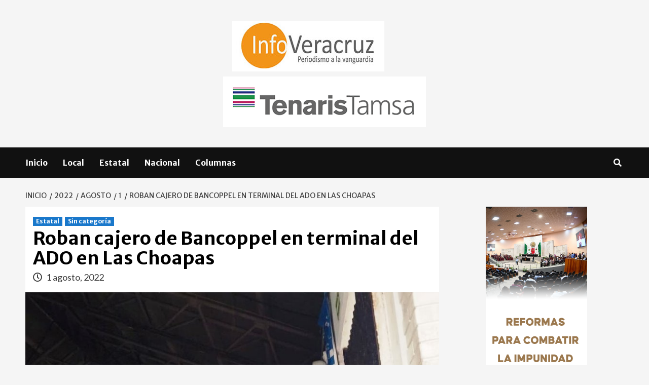

--- FILE ---
content_type: text/html; charset=UTF-8
request_url: https://infoveracruz.com.mx/index.php/2022/08/01/roban-cajero-de-bancoppel-en-terminal-del-ado-en-las-choapas/
body_size: 65934
content:
<!doctype html>
<html lang="es">
<head>
    <meta charset="UTF-8">
    <meta name="viewport" content="width=device-width, initial-scale=1">
    <link rel="profile" href="http://gmpg.org/xfn/11">

    <title>Roban cajero de Bancoppel en terminal del ADO en Las Choapas &#8211; INFOVERACRUZ</title>
<meta name='robots' content='max-image-preview:large' />
	<style>img:is([sizes="auto" i], [sizes^="auto," i]) { contain-intrinsic-size: 3000px 1500px }</style>
	<link rel='dns-prefetch' href='//fonts.googleapis.com' />
<link rel='dns-prefetch' href='//www.googletagmanager.com' />
<link rel="alternate" type="application/rss+xml" title="INFOVERACRUZ &raquo; Feed" href="https://infoveracruz.com.mx/index.php/feed/" />
<link rel="alternate" type="application/rss+xml" title="INFOVERACRUZ &raquo; RSS de los comentarios" href="https://infoveracruz.com.mx/index.php/comments/feed/" />
<link rel="alternate" type="application/rss+xml" title="INFOVERACRUZ &raquo; Roban cajero de Bancoppel en terminal del ADO en Las Choapas RSS de los comentarios" href="https://infoveracruz.com.mx/index.php/2022/08/01/roban-cajero-de-bancoppel-en-terminal-del-ado-en-las-choapas/feed/" />
		<!-- This site uses the Google Analytics by MonsterInsights plugin v9.10.0 - Using Analytics tracking - https://www.monsterinsights.com/ -->
		<!-- Nota: MonsterInsights no está actualmente configurado en este sitio. El dueño del sitio necesita identificarse usando su cuenta de Google Analytics en el panel de ajustes de MonsterInsights. -->
					<!-- No tracking code set -->
				<!-- / Google Analytics by MonsterInsights -->
		<script type="text/javascript">
/* <![CDATA[ */
window._wpemojiSettings = {"baseUrl":"https:\/\/s.w.org\/images\/core\/emoji\/16.0.1\/72x72\/","ext":".png","svgUrl":"https:\/\/s.w.org\/images\/core\/emoji\/16.0.1\/svg\/","svgExt":".svg","source":{"concatemoji":"https:\/\/infoveracruz.com.mx\/wp-includes\/js\/wp-emoji-release.min.js?ver=6.8.3"}};
/*! This file is auto-generated */
!function(s,n){var o,i,e;function c(e){try{var t={supportTests:e,timestamp:(new Date).valueOf()};sessionStorage.setItem(o,JSON.stringify(t))}catch(e){}}function p(e,t,n){e.clearRect(0,0,e.canvas.width,e.canvas.height),e.fillText(t,0,0);var t=new Uint32Array(e.getImageData(0,0,e.canvas.width,e.canvas.height).data),a=(e.clearRect(0,0,e.canvas.width,e.canvas.height),e.fillText(n,0,0),new Uint32Array(e.getImageData(0,0,e.canvas.width,e.canvas.height).data));return t.every(function(e,t){return e===a[t]})}function u(e,t){e.clearRect(0,0,e.canvas.width,e.canvas.height),e.fillText(t,0,0);for(var n=e.getImageData(16,16,1,1),a=0;a<n.data.length;a++)if(0!==n.data[a])return!1;return!0}function f(e,t,n,a){switch(t){case"flag":return n(e,"\ud83c\udff3\ufe0f\u200d\u26a7\ufe0f","\ud83c\udff3\ufe0f\u200b\u26a7\ufe0f")?!1:!n(e,"\ud83c\udde8\ud83c\uddf6","\ud83c\udde8\u200b\ud83c\uddf6")&&!n(e,"\ud83c\udff4\udb40\udc67\udb40\udc62\udb40\udc65\udb40\udc6e\udb40\udc67\udb40\udc7f","\ud83c\udff4\u200b\udb40\udc67\u200b\udb40\udc62\u200b\udb40\udc65\u200b\udb40\udc6e\u200b\udb40\udc67\u200b\udb40\udc7f");case"emoji":return!a(e,"\ud83e\udedf")}return!1}function g(e,t,n,a){var r="undefined"!=typeof WorkerGlobalScope&&self instanceof WorkerGlobalScope?new OffscreenCanvas(300,150):s.createElement("canvas"),o=r.getContext("2d",{willReadFrequently:!0}),i=(o.textBaseline="top",o.font="600 32px Arial",{});return e.forEach(function(e){i[e]=t(o,e,n,a)}),i}function t(e){var t=s.createElement("script");t.src=e,t.defer=!0,s.head.appendChild(t)}"undefined"!=typeof Promise&&(o="wpEmojiSettingsSupports",i=["flag","emoji"],n.supports={everything:!0,everythingExceptFlag:!0},e=new Promise(function(e){s.addEventListener("DOMContentLoaded",e,{once:!0})}),new Promise(function(t){var n=function(){try{var e=JSON.parse(sessionStorage.getItem(o));if("object"==typeof e&&"number"==typeof e.timestamp&&(new Date).valueOf()<e.timestamp+604800&&"object"==typeof e.supportTests)return e.supportTests}catch(e){}return null}();if(!n){if("undefined"!=typeof Worker&&"undefined"!=typeof OffscreenCanvas&&"undefined"!=typeof URL&&URL.createObjectURL&&"undefined"!=typeof Blob)try{var e="postMessage("+g.toString()+"("+[JSON.stringify(i),f.toString(),p.toString(),u.toString()].join(",")+"));",a=new Blob([e],{type:"text/javascript"}),r=new Worker(URL.createObjectURL(a),{name:"wpTestEmojiSupports"});return void(r.onmessage=function(e){c(n=e.data),r.terminate(),t(n)})}catch(e){}c(n=g(i,f,p,u))}t(n)}).then(function(e){for(var t in e)n.supports[t]=e[t],n.supports.everything=n.supports.everything&&n.supports[t],"flag"!==t&&(n.supports.everythingExceptFlag=n.supports.everythingExceptFlag&&n.supports[t]);n.supports.everythingExceptFlag=n.supports.everythingExceptFlag&&!n.supports.flag,n.DOMReady=!1,n.readyCallback=function(){n.DOMReady=!0}}).then(function(){return e}).then(function(){var e;n.supports.everything||(n.readyCallback(),(e=n.source||{}).concatemoji?t(e.concatemoji):e.wpemoji&&e.twemoji&&(t(e.twemoji),t(e.wpemoji)))}))}((window,document),window._wpemojiSettings);
/* ]]> */
</script>
<style id='wp-emoji-styles-inline-css' type='text/css'>

	img.wp-smiley, img.emoji {
		display: inline !important;
		border: none !important;
		box-shadow: none !important;
		height: 1em !important;
		width: 1em !important;
		margin: 0 0.07em !important;
		vertical-align: -0.1em !important;
		background: none !important;
		padding: 0 !important;
	}
</style>
<link rel='stylesheet' id='wp-block-library-css' href='https://infoveracruz.com.mx/wp-includes/css/dist/block-library/style.min.css?ver=6.8.3' type='text/css' media='all' />
<style id='classic-theme-styles-inline-css' type='text/css'>
/*! This file is auto-generated */
.wp-block-button__link{color:#fff;background-color:#32373c;border-radius:9999px;box-shadow:none;text-decoration:none;padding:calc(.667em + 2px) calc(1.333em + 2px);font-size:1.125em}.wp-block-file__button{background:#32373c;color:#fff;text-decoration:none}
</style>
<style id='global-styles-inline-css' type='text/css'>
:root{--wp--preset--aspect-ratio--square: 1;--wp--preset--aspect-ratio--4-3: 4/3;--wp--preset--aspect-ratio--3-4: 3/4;--wp--preset--aspect-ratio--3-2: 3/2;--wp--preset--aspect-ratio--2-3: 2/3;--wp--preset--aspect-ratio--16-9: 16/9;--wp--preset--aspect-ratio--9-16: 9/16;--wp--preset--color--black: #000000;--wp--preset--color--cyan-bluish-gray: #abb8c3;--wp--preset--color--white: #ffffff;--wp--preset--color--pale-pink: #f78da7;--wp--preset--color--vivid-red: #cf2e2e;--wp--preset--color--luminous-vivid-orange: #ff6900;--wp--preset--color--luminous-vivid-amber: #fcb900;--wp--preset--color--light-green-cyan: #7bdcb5;--wp--preset--color--vivid-green-cyan: #00d084;--wp--preset--color--pale-cyan-blue: #8ed1fc;--wp--preset--color--vivid-cyan-blue: #0693e3;--wp--preset--color--vivid-purple: #9b51e0;--wp--preset--gradient--vivid-cyan-blue-to-vivid-purple: linear-gradient(135deg,rgba(6,147,227,1) 0%,rgb(155,81,224) 100%);--wp--preset--gradient--light-green-cyan-to-vivid-green-cyan: linear-gradient(135deg,rgb(122,220,180) 0%,rgb(0,208,130) 100%);--wp--preset--gradient--luminous-vivid-amber-to-luminous-vivid-orange: linear-gradient(135deg,rgba(252,185,0,1) 0%,rgba(255,105,0,1) 100%);--wp--preset--gradient--luminous-vivid-orange-to-vivid-red: linear-gradient(135deg,rgba(255,105,0,1) 0%,rgb(207,46,46) 100%);--wp--preset--gradient--very-light-gray-to-cyan-bluish-gray: linear-gradient(135deg,rgb(238,238,238) 0%,rgb(169,184,195) 100%);--wp--preset--gradient--cool-to-warm-spectrum: linear-gradient(135deg,rgb(74,234,220) 0%,rgb(151,120,209) 20%,rgb(207,42,186) 40%,rgb(238,44,130) 60%,rgb(251,105,98) 80%,rgb(254,248,76) 100%);--wp--preset--gradient--blush-light-purple: linear-gradient(135deg,rgb(255,206,236) 0%,rgb(152,150,240) 100%);--wp--preset--gradient--blush-bordeaux: linear-gradient(135deg,rgb(254,205,165) 0%,rgb(254,45,45) 50%,rgb(107,0,62) 100%);--wp--preset--gradient--luminous-dusk: linear-gradient(135deg,rgb(255,203,112) 0%,rgb(199,81,192) 50%,rgb(65,88,208) 100%);--wp--preset--gradient--pale-ocean: linear-gradient(135deg,rgb(255,245,203) 0%,rgb(182,227,212) 50%,rgb(51,167,181) 100%);--wp--preset--gradient--electric-grass: linear-gradient(135deg,rgb(202,248,128) 0%,rgb(113,206,126) 100%);--wp--preset--gradient--midnight: linear-gradient(135deg,rgb(2,3,129) 0%,rgb(40,116,252) 100%);--wp--preset--font-size--small: 13px;--wp--preset--font-size--medium: 20px;--wp--preset--font-size--large: 36px;--wp--preset--font-size--x-large: 42px;--wp--preset--spacing--20: 0.44rem;--wp--preset--spacing--30: 0.67rem;--wp--preset--spacing--40: 1rem;--wp--preset--spacing--50: 1.5rem;--wp--preset--spacing--60: 2.25rem;--wp--preset--spacing--70: 3.38rem;--wp--preset--spacing--80: 5.06rem;--wp--preset--shadow--natural: 6px 6px 9px rgba(0, 0, 0, 0.2);--wp--preset--shadow--deep: 12px 12px 50px rgba(0, 0, 0, 0.4);--wp--preset--shadow--sharp: 6px 6px 0px rgba(0, 0, 0, 0.2);--wp--preset--shadow--outlined: 6px 6px 0px -3px rgba(255, 255, 255, 1), 6px 6px rgba(0, 0, 0, 1);--wp--preset--shadow--crisp: 6px 6px 0px rgba(0, 0, 0, 1);}:where(.is-layout-flex){gap: 0.5em;}:where(.is-layout-grid){gap: 0.5em;}body .is-layout-flex{display: flex;}.is-layout-flex{flex-wrap: wrap;align-items: center;}.is-layout-flex > :is(*, div){margin: 0;}body .is-layout-grid{display: grid;}.is-layout-grid > :is(*, div){margin: 0;}:where(.wp-block-columns.is-layout-flex){gap: 2em;}:where(.wp-block-columns.is-layout-grid){gap: 2em;}:where(.wp-block-post-template.is-layout-flex){gap: 1.25em;}:where(.wp-block-post-template.is-layout-grid){gap: 1.25em;}.has-black-color{color: var(--wp--preset--color--black) !important;}.has-cyan-bluish-gray-color{color: var(--wp--preset--color--cyan-bluish-gray) !important;}.has-white-color{color: var(--wp--preset--color--white) !important;}.has-pale-pink-color{color: var(--wp--preset--color--pale-pink) !important;}.has-vivid-red-color{color: var(--wp--preset--color--vivid-red) !important;}.has-luminous-vivid-orange-color{color: var(--wp--preset--color--luminous-vivid-orange) !important;}.has-luminous-vivid-amber-color{color: var(--wp--preset--color--luminous-vivid-amber) !important;}.has-light-green-cyan-color{color: var(--wp--preset--color--light-green-cyan) !important;}.has-vivid-green-cyan-color{color: var(--wp--preset--color--vivid-green-cyan) !important;}.has-pale-cyan-blue-color{color: var(--wp--preset--color--pale-cyan-blue) !important;}.has-vivid-cyan-blue-color{color: var(--wp--preset--color--vivid-cyan-blue) !important;}.has-vivid-purple-color{color: var(--wp--preset--color--vivid-purple) !important;}.has-black-background-color{background-color: var(--wp--preset--color--black) !important;}.has-cyan-bluish-gray-background-color{background-color: var(--wp--preset--color--cyan-bluish-gray) !important;}.has-white-background-color{background-color: var(--wp--preset--color--white) !important;}.has-pale-pink-background-color{background-color: var(--wp--preset--color--pale-pink) !important;}.has-vivid-red-background-color{background-color: var(--wp--preset--color--vivid-red) !important;}.has-luminous-vivid-orange-background-color{background-color: var(--wp--preset--color--luminous-vivid-orange) !important;}.has-luminous-vivid-amber-background-color{background-color: var(--wp--preset--color--luminous-vivid-amber) !important;}.has-light-green-cyan-background-color{background-color: var(--wp--preset--color--light-green-cyan) !important;}.has-vivid-green-cyan-background-color{background-color: var(--wp--preset--color--vivid-green-cyan) !important;}.has-pale-cyan-blue-background-color{background-color: var(--wp--preset--color--pale-cyan-blue) !important;}.has-vivid-cyan-blue-background-color{background-color: var(--wp--preset--color--vivid-cyan-blue) !important;}.has-vivid-purple-background-color{background-color: var(--wp--preset--color--vivid-purple) !important;}.has-black-border-color{border-color: var(--wp--preset--color--black) !important;}.has-cyan-bluish-gray-border-color{border-color: var(--wp--preset--color--cyan-bluish-gray) !important;}.has-white-border-color{border-color: var(--wp--preset--color--white) !important;}.has-pale-pink-border-color{border-color: var(--wp--preset--color--pale-pink) !important;}.has-vivid-red-border-color{border-color: var(--wp--preset--color--vivid-red) !important;}.has-luminous-vivid-orange-border-color{border-color: var(--wp--preset--color--luminous-vivid-orange) !important;}.has-luminous-vivid-amber-border-color{border-color: var(--wp--preset--color--luminous-vivid-amber) !important;}.has-light-green-cyan-border-color{border-color: var(--wp--preset--color--light-green-cyan) !important;}.has-vivid-green-cyan-border-color{border-color: var(--wp--preset--color--vivid-green-cyan) !important;}.has-pale-cyan-blue-border-color{border-color: var(--wp--preset--color--pale-cyan-blue) !important;}.has-vivid-cyan-blue-border-color{border-color: var(--wp--preset--color--vivid-cyan-blue) !important;}.has-vivid-purple-border-color{border-color: var(--wp--preset--color--vivid-purple) !important;}.has-vivid-cyan-blue-to-vivid-purple-gradient-background{background: var(--wp--preset--gradient--vivid-cyan-blue-to-vivid-purple) !important;}.has-light-green-cyan-to-vivid-green-cyan-gradient-background{background: var(--wp--preset--gradient--light-green-cyan-to-vivid-green-cyan) !important;}.has-luminous-vivid-amber-to-luminous-vivid-orange-gradient-background{background: var(--wp--preset--gradient--luminous-vivid-amber-to-luminous-vivid-orange) !important;}.has-luminous-vivid-orange-to-vivid-red-gradient-background{background: var(--wp--preset--gradient--luminous-vivid-orange-to-vivid-red) !important;}.has-very-light-gray-to-cyan-bluish-gray-gradient-background{background: var(--wp--preset--gradient--very-light-gray-to-cyan-bluish-gray) !important;}.has-cool-to-warm-spectrum-gradient-background{background: var(--wp--preset--gradient--cool-to-warm-spectrum) !important;}.has-blush-light-purple-gradient-background{background: var(--wp--preset--gradient--blush-light-purple) !important;}.has-blush-bordeaux-gradient-background{background: var(--wp--preset--gradient--blush-bordeaux) !important;}.has-luminous-dusk-gradient-background{background: var(--wp--preset--gradient--luminous-dusk) !important;}.has-pale-ocean-gradient-background{background: var(--wp--preset--gradient--pale-ocean) !important;}.has-electric-grass-gradient-background{background: var(--wp--preset--gradient--electric-grass) !important;}.has-midnight-gradient-background{background: var(--wp--preset--gradient--midnight) !important;}.has-small-font-size{font-size: var(--wp--preset--font-size--small) !important;}.has-medium-font-size{font-size: var(--wp--preset--font-size--medium) !important;}.has-large-font-size{font-size: var(--wp--preset--font-size--large) !important;}.has-x-large-font-size{font-size: var(--wp--preset--font-size--x-large) !important;}
:where(.wp-block-post-template.is-layout-flex){gap: 1.25em;}:where(.wp-block-post-template.is-layout-grid){gap: 1.25em;}
:where(.wp-block-columns.is-layout-flex){gap: 2em;}:where(.wp-block-columns.is-layout-grid){gap: 2em;}
:root :where(.wp-block-pullquote){font-size: 1.5em;line-height: 1.6;}
</style>
<link rel='stylesheet' id='coverstory-google-fonts-css' href='https://fonts.googleapis.com/css?family=Merriweather+Sans:400,400italic,300,900,700' type='text/css' media='all' />
<link rel='stylesheet' id='bootstrap-css' href='https://infoveracruz.com.mx/wp-content/themes/covernews/assets/bootstrap/css/bootstrap.min.css?ver=6.8.3' type='text/css' media='all' />
<link rel='stylesheet' id='covernews-style-css' href='https://infoveracruz.com.mx/wp-content/themes/covernews/style.css?ver=6.8.3' type='text/css' media='all' />
<link rel='stylesheet' id='coverstory-css' href='https://infoveracruz.com.mx/wp-content/themes/coverstory/style.css?ver=2.0.1' type='text/css' media='all' />
<link rel='stylesheet' id='font-awesome-v5-css' href='https://infoveracruz.com.mx/wp-content/themes/covernews/assets/font-awesome-v5/css/fontawesome-all.min.css?ver=6.8.3' type='text/css' media='all' />
<link rel='stylesheet' id='slick-css' href='https://infoveracruz.com.mx/wp-content/themes/covernews/assets/slick/css/slick.css?ver=6.8.3' type='text/css' media='all' />
<link rel='stylesheet' id='covernews-google-fonts-css' href='https://fonts.googleapis.com/css?family=Source%20Sans%20Pro:400,400i,700,700i|Lato:400,300,400italic,900,700&#038;subset=latin,latin-ext' type='text/css' media='all' />
<script type="text/javascript" src="https://infoveracruz.com.mx/wp-includes/js/jquery/jquery.min.js?ver=3.7.1" id="jquery-core-js"></script>
<script type="text/javascript" src="https://infoveracruz.com.mx/wp-includes/js/jquery/jquery-migrate.min.js?ver=3.4.1" id="jquery-migrate-js"></script>
<link rel="https://api.w.org/" href="https://infoveracruz.com.mx/index.php/wp-json/" /><link rel="alternate" title="JSON" type="application/json" href="https://infoveracruz.com.mx/index.php/wp-json/wp/v2/posts/9057" /><link rel="EditURI" type="application/rsd+xml" title="RSD" href="https://infoveracruz.com.mx/xmlrpc.php?rsd" />
<meta name="generator" content="WordPress 6.8.3" />
<link rel="canonical" href="https://infoveracruz.com.mx/index.php/2022/08/01/roban-cajero-de-bancoppel-en-terminal-del-ado-en-las-choapas/" />
<link rel='shortlink' href='https://infoveracruz.com.mx/?p=9057' />
<link rel="alternate" title="oEmbed (JSON)" type="application/json+oembed" href="https://infoveracruz.com.mx/index.php/wp-json/oembed/1.0/embed?url=https%3A%2F%2Finfoveracruz.com.mx%2Findex.php%2F2022%2F08%2F01%2Froban-cajero-de-bancoppel-en-terminal-del-ado-en-las-choapas%2F" />
<link rel="alternate" title="oEmbed (XML)" type="text/xml+oembed" href="https://infoveracruz.com.mx/index.php/wp-json/oembed/1.0/embed?url=https%3A%2F%2Finfoveracruz.com.mx%2Findex.php%2F2022%2F08%2F01%2Froban-cajero-de-bancoppel-en-terminal-del-ado-en-las-choapas%2F&#038;format=xml" />

		<!-- GA Google Analytics @ https://m0n.co/ga -->
		<script async src="https://www.googletagmanager.com/gtag/js?id=UA-92881638-1"></script>
		<script>
			window.dataLayer = window.dataLayer || [];
			function gtag(){dataLayer.push(arguments);}
			gtag('js', new Date());
			gtag('config', 'UA-92881638-1');
		</script>

	<meta name="generator" content="Site Kit by Google 1.164.0" />        <style type="text/css">
                        .site-title,
            .site-description {
                position: absolute;
                clip: rect(1px, 1px, 1px, 1px);
                display: none;
            }

                    @media (min-width: 768px){
            .elementor-default .elementor-section.elementor-section-full_width > .elementor-container,
            .elementor-page .elementor-section.elementor-section-full_width > .elementor-container,
            .elementor-default .elementor-section.elementor-section-boxed > .elementor-container,
            .elementor-page .elementor-section.elementor-section-boxed > .elementor-container {
                max-width: 730px;
            }
        }
        @media (min-width: 992px){
            .elementor-default .elementor-section.elementor-section-full_width > .elementor-container,
            .elementor-page .elementor-section.elementor-section-full_width > .elementor-container,
            .elementor-default .elementor-section.elementor-section-boxed > .elementor-container,
            .elementor-page .elementor-section.elementor-section-boxed > .elementor-container {
                max-width: 950px;
            }
        }
        @media only screen and (min-width: 1401px){
            .elementor-default .elementor-section.elementor-section-full_width > .elementor-container,
            .elementor-page .elementor-section.elementor-section-full_width > .elementor-container,
            .elementor-default .elementor-section.elementor-section-boxed > .elementor-container,
            .elementor-page .elementor-section.elementor-section-boxed > .elementor-container {
                max-width: 1180px;
            }
        }
        @media only screen and (min-width: 1200px) and (max-width: 1400px){
            .elementor-default .elementor-section.elementor-section-full_width > .elementor-container,
            .elementor-page .elementor-section.elementor-section-full_width > .elementor-container,
            .elementor-default .elementor-section.elementor-section-boxed > .elementor-container,
            .elementor-page .elementor-section.elementor-section-boxed > .elementor-container {
                max-width: 1160px;
            }
        }
        @media (min-width: 1680px){            
            .elementor-default .elementor-section.elementor-section-full_width > .elementor-container,
            .elementor-page .elementor-section.elementor-section-full_width > .elementor-container,
            .elementor-default .elementor-section.elementor-section-boxed > .elementor-container,
            .elementor-page .elementor-section.elementor-section-boxed > .elementor-container {
                max-width: 1580px;
            }
        }
        
        .align-content-left .elementor-section-stretched,
        .align-content-right .elementor-section-stretched {
            max-width: 100%;
            left: 0 !important;
        }


        </style>
        <link rel="icon" href="https://infoveracruz.com.mx/wp-content/uploads/2024/10/cropped-ico-32x32.png" sizes="32x32" />
<link rel="icon" href="https://infoveracruz.com.mx/wp-content/uploads/2024/10/cropped-ico-192x192.png" sizes="192x192" />
<link rel="apple-touch-icon" href="https://infoveracruz.com.mx/wp-content/uploads/2024/10/cropped-ico-180x180.png" />
<meta name="msapplication-TileImage" content="https://infoveracruz.com.mx/wp-content/uploads/2024/10/cropped-ico-270x270.png" />
</head>

<body class="wp-singular post-template-default single single-post postid-9057 single-format-standard wp-embed-responsive wp-theme-covernews wp-child-theme-coverstory default-content-layout scrollup-sticky-header aft-sticky-header aft-sticky-sidebar default single-content-mode-boxed header-image-default align-content-left">

    <div id="af-preloader">
        <div id="loader-wrapper">
            <div id="loader"></div>
        </div>
    </div>

<div id="page" class="site">
    <a class="skip-link screen-reader-text" href="#content">Skip to content</a>

<div class="header-layout-3">
    <div class="top-masthead">

        <div class="container">
            <div class="row">
                                            </div>
        </div>
    </div> <!--    Topbar Ends-->
<header id="masthead" class="site-header">
        <div class="masthead-banner " data-background="">
        <div class="container">
            <div class="row">
                <div class="col-md-12">
                    <div class="site-branding">
                                                    <p class="site-title font-family-1">
                                <a href="https://infoveracruz.com.mx/"
                                   rel="home">INFOVERACRUZ</a>
                            </p>
                        
                                                    <p class="site-description">Noticias de Veracruz</p>
                                            </div>
                </div>
                <div class="col-md-12">
                            <div class="banner-promotions-wrapper">
                            <div class="promotion-section">
                    <a href="https://infoveracruz.com.mx" target="_blank">
                        <img width="930" height="100" src="https://infoveracruz.com.mx/wp-content/uploads/2025/07/logo_infoveracruz.png" class="attachment-full size-full" alt="" />                    </a>
                </div>
            
        </div>
        <!-- Trending line END -->
                <div class="banner-promotions-wrapper">
            <div class="promotion-section">
                <div id="block-86" class="widget covernews-widget widget_block widget_media_image">
<figure class="wp-block-image size-full"><a href="https://www.tenaristamsa.com/es"><img decoding="async" width="400" height="100" src="https://infoveracruz.com.mx/wp-content/uploads/2022/05/TENARIS.png" alt="" class="wp-image-5257" srcset="https://infoveracruz.com.mx/wp-content/uploads/2022/05/TENARIS.png 400w, https://infoveracruz.com.mx/wp-content/uploads/2022/05/TENARIS-300x75.png 300w" sizes="(max-width: 400px) 100vw, 400px" /></a></figure>
</div>            </div>
        </div>
                    </div>
            </div>
        </div>
    </div>
    <nav id="site-navigation" class="main-navigation">
        <div class="container">
            <div class="row">
                <div class="kol-12">
                    <div class="navigation-container">
                        <div class="main-navigation-container-items-wrapper">
                        <span class="toggle-menu" aria-controls="primary-menu" aria-expanded="false">
                                    <a href="javascript:void(0)" class="aft-void-menu">
                                <span class="screen-reader-text">Menú principal</span>
                                 <i class="ham"></i>
                                    </a>
                        </span>
                        <span class="af-mobile-site-title-wrap">
                                                        <p class="site-title font-family-1">
                                <a href="https://infoveracruz.com.mx/"
                                   rel="home">INFOVERACRUZ</a>
                            </p>
                        </span>
                        <div class="menu main-menu"><ul id="primary-menu" class="menu"><li id="menu-item-10169" class="menu-item menu-item-type-custom menu-item-object-custom menu-item-home menu-item-10169"><a href="https://infoveracruz.com.mx">Inicio</a></li>
<li id="menu-item-668" class="menu-item menu-item-type-taxonomy menu-item-object-category menu-item-668"><a href="https://infoveracruz.com.mx/index.php/category/local/">Local</a></li>
<li id="menu-item-667" class="menu-item menu-item-type-taxonomy menu-item-object-category current-post-ancestor current-menu-parent current-post-parent menu-item-667"><a href="https://infoveracruz.com.mx/index.php/category/estatal/">Estatal</a></li>
<li id="menu-item-670" class="menu-item menu-item-type-taxonomy menu-item-object-category menu-item-670"><a href="https://infoveracruz.com.mx/index.php/category/nacional/">Nacional</a></li>
<li id="menu-item-669" class="menu-item menu-item-type-taxonomy menu-item-object-category menu-item-669"><a href="https://infoveracruz.com.mx/index.php/category/columnas/">Columnas</a></li>
</ul></div>                        </div>
                        <div class="cart-search">

                            <div class="af-search-wrap">
                                <div class="search-overlay">
                                    <a href="#" title="Search" class="search-icon">
                                        <i class="fa fa-search"></i>
                                    </a>
                                    <div class="af-search-form">
                                        <form role="search" method="get" class="search-form" action="https://infoveracruz.com.mx/">
				<label>
					<span class="screen-reader-text">Buscar:</span>
					<input type="search" class="search-field" placeholder="Buscar &hellip;" value="" name="s" />
				</label>
				<input type="submit" class="search-submit" value="Buscar" />
			</form>                                    </div>
                                </div>
                            </div>
                        </div>

                    </div>
                </div>
            </div>
        </div>
    </nav>
</header>


</div>



    <div id="content" class="container">
        <div class="em-breadcrumbs font-family-1 covernews-breadcrumbs">
            <div class="row">
                <div role="navigation" aria-label="Breadcrumbs" class="breadcrumb-trail breadcrumbs" itemprop="breadcrumb"><ul class="trail-items" itemscope itemtype="http://schema.org/BreadcrumbList"><meta name="numberOfItems" content="5" /><meta name="itemListOrder" content="Ascending" /><li itemprop="itemListElement" itemscope itemtype="http://schema.org/ListItem" class="trail-item trail-begin"><a href="https://infoveracruz.com.mx/" rel="home" itemprop="item"><span itemprop="name">Inicio</span></a><meta itemprop="position" content="1" /></li><li itemprop="itemListElement" itemscope itemtype="http://schema.org/ListItem" class="trail-item"><a href="https://infoveracruz.com.mx/index.php/2022/" itemprop="item"><span itemprop="name">2022</span></a><meta itemprop="position" content="2" /></li><li itemprop="itemListElement" itemscope itemtype="http://schema.org/ListItem" class="trail-item"><a href="https://infoveracruz.com.mx/index.php/2022/08/" itemprop="item"><span itemprop="name">agosto</span></a><meta itemprop="position" content="3" /></li><li itemprop="itemListElement" itemscope itemtype="http://schema.org/ListItem" class="trail-item"><a href="https://infoveracruz.com.mx/index.php/2022/08/01/" itemprop="item"><span itemprop="name">1</span></a><meta itemprop="position" content="4" /></li><li itemprop="itemListElement" itemscope itemtype="http://schema.org/ListItem" class="trail-item trail-end"><a href="https://infoveracruz.com.mx/index.php/2022/08/01/roban-cajero-de-bancoppel-en-terminal-del-ado-en-las-choapas/" itemprop="item"><span itemprop="name">Roban cajero de Bancoppel en terminal del ADO en Las Choapas</span></a><meta itemprop="position" content="5" /></li></ul></div>            </div>
        </div>
                <div class="section-block-upper row">
                <div id="primary" class="content-area">
                    <main id="main" class="site-main">

                                                    <article id="post-9057" class="af-single-article post-9057 post type-post status-publish format-standard has-post-thumbnail hentry category-estatal category-sin-categoria">
                                <div class="entry-content-wrap">
                                    <header class="entry-header">

    <div class="header-details-wrapper">
        <div class="entry-header-details">
                            <div class="figure-categories figure-categories-bg">
                                        <ul class="cat-links"><li class="meta-category">
                             <a class="covernews-categories category-color-1" href="https://infoveracruz.com.mx/index.php/category/estatal/" alt="Ver todas las publicaciones en Estatal"> 
                                 Estatal
                             </a>
                        </li><li class="meta-category">
                             <a class="covernews-categories category-color-1" href="https://infoveracruz.com.mx/index.php/category/sin-categoria/" alt="Ver todas las publicaciones en Sin categoría"> 
                                 Sin categoría
                             </a>
                        </li></ul>                </div>
                        <h1 class="entry-title">Roban cajero de Bancoppel en terminal del ADO en Las Choapas</h1>
            
                
        <span class="author-links">
                            <span class="item-metadata posts-date">
                <i class="far fa-clock"></i>
                    1 agosto, 2022            </span>
                                </span>
                        

                    </div>
    </div>

        <div class="aft-post-thumbnail-wrapper">    
                    <div class="post-thumbnail full-width-image">
                    <img width="859" height="827" src="https://infoveracruz.com.mx/wp-content/uploads/2022/08/Foto-Robo-Cajero-Las-Choapas.jpg" class="attachment-covernews-featured size-covernews-featured wp-post-image" alt="" decoding="async" srcset="https://infoveracruz.com.mx/wp-content/uploads/2022/08/Foto-Robo-Cajero-Las-Choapas.jpg 859w, https://infoveracruz.com.mx/wp-content/uploads/2022/08/Foto-Robo-Cajero-Las-Choapas-300x289.jpg 300w, https://infoveracruz.com.mx/wp-content/uploads/2022/08/Foto-Robo-Cajero-Las-Choapas-768x739.jpg 768w" sizes="(max-width: 859px) 100vw, 859px" />                </div>
            
                </div>
    </header><!-- .entry-header -->                                    

    <div class="entry-content">
        
<p>Jorge Hernández. </p>



<p>Un botín de casi 200 mil pesos obtuvieron criminales que, la madrugada del lunes y bajo una intensa lluvia, arrancaron un cajero de Ban Coppel instalado en la terminal del ADO, en Las Choapas, sur de Veracruz.</p>



<p>A las <a href="calendar:T1:03:27 ">03:27 </a>horas, operadores de la línea de emergencias 911 reportaron un robo con violencia en la terminal del ADO, ubicada en el Boulevard Antonio M. Quirazco, colonia Campo Nuevo, en Las Choapas.</p>



<p>Policías estatales arribaron a la terminal del ADO para iniciar la investigación del robo con violencia, estableciendo que hombres armados irrumpieron en el lugar para someter al vigilante, atándolo con un mecate de rafia.</p>



<p>Con la situación bajo control, los asaltantes metieron equipo de corte y luego prácticamente arrancaron de su base el cajero automático de Ban Coppel, el cual subieron a una camioneta.</p>



<p>Mientras permanecía atado de pies y manos, el vigilante pudo percatarse del momento en que cortaban la base del módulo del cajero automático e incluso escuchó cuando lo arrancaron en una maniobra con la camioneta que llevaban.</p>



<p>Se estimó que el monto del botín podría ascender a unos 200 mil pesos, pero será el personal del jurídico de Ban Coppel quien en denuncia precise monto de lo robado durante el ilícito perpetrado por desconocidos la madrugada del lunes.</p>



<p>Detectives de la Policía Ministerial (PM) iniciaron las investigaciones por el delito de robo con violencia, pero sin pistas de la identidad de los autores del hurto, quienes dejaron en el lugar una mochila color negro y una segueta.</p>
                    <div class="post-item-metadata entry-meta">
                            </div>
                            </div><!-- .entry-content -->


                                </div>
                                
<div class="promotionspace enable-promotionspace">

    <div class="em-reated-posts  col-ten">

                            <h3 class="related-title">                    
                    Más noticias                </h3>
                    <div class="row">
                                    <div class="col-sm-4 latest-posts-grid" data-mh="latest-posts-grid">
                        <div class="spotlight-post">
                            <figure class="categorised-article inside-img">
                                <div class="categorised-article-wrapper">
                                    <div class="data-bg-hover data-bg-categorised read-bg-img">
                                        <a href="https://infoveracruz.com.mx/index.php/2026/01/28/viene-otro-norte-para-esta-semana/">
                                            <img width="300" height="200" src="https://infoveracruz.com.mx/wp-content/uploads/2026/01/IMG-20231209-WA0019-300x200.jpg" class="attachment-medium size-medium wp-post-image" alt="" decoding="async" loading="lazy" srcset="https://infoveracruz.com.mx/wp-content/uploads/2026/01/IMG-20231209-WA0019-300x200.jpg 300w, https://infoveracruz.com.mx/wp-content/uploads/2026/01/IMG-20231209-WA0019-1024x682.jpg 1024w, https://infoveracruz.com.mx/wp-content/uploads/2026/01/IMG-20231209-WA0019-768x512.jpg 768w, https://infoveracruz.com.mx/wp-content/uploads/2026/01/IMG-20231209-WA0019.jpg 1280w" sizes="auto, (max-width: 300px) 100vw, 300px" />                                        </a>
                                    </div>
                                </div>
                                                                <div class="figure-categories figure-categories-bg">

                                    <ul class="cat-links"><li class="meta-category">
                             <a class="covernews-categories category-color-1" href="https://infoveracruz.com.mx/index.php/category/estatal/" alt="Ver todas las publicaciones en Estatal"> 
                                 Estatal
                             </a>
                        </li></ul>                                </div>
                            </figure>

                            <figcaption>

                                <h3 class="article-title article-title-1">
                                    <a href="https://infoveracruz.com.mx/index.php/2026/01/28/viene-otro-norte-para-esta-semana/">
                                        Viene otro norte para esta semana                                    </a>
                                </h3>
                                <div class="grid-item-metadata">
                                    
        <span class="author-links">
                            <span class="item-metadata posts-date">
                <i class="far fa-clock"></i>
                    28 enero, 2026            </span>
                                </span>
                                        </div>
                            </figcaption>
                        </div>
                    </div>
                                    <div class="col-sm-4 latest-posts-grid" data-mh="latest-posts-grid">
                        <div class="spotlight-post">
                            <figure class="categorised-article inside-img">
                                <div class="categorised-article-wrapper">
                                    <div class="data-bg-hover data-bg-categorised read-bg-img">
                                        <a href="https://infoveracruz.com.mx/index.php/2026/01/27/rapina-de-maiz-tras-choque-y-volcadura-de-trailers-en-cotaxtla/">
                                            <img width="300" height="166" src="https://infoveracruz.com.mx/wp-content/uploads/2026/01/WhatsApp-Image-2026-01-27-at-5.30.56-PM-300x166.jpeg" class="attachment-medium size-medium wp-post-image" alt="" decoding="async" loading="lazy" srcset="https://infoveracruz.com.mx/wp-content/uploads/2026/01/WhatsApp-Image-2026-01-27-at-5.30.56-PM-300x166.jpeg 300w, https://infoveracruz.com.mx/wp-content/uploads/2026/01/WhatsApp-Image-2026-01-27-at-5.30.56-PM-1024x568.jpeg 1024w, https://infoveracruz.com.mx/wp-content/uploads/2026/01/WhatsApp-Image-2026-01-27-at-5.30.56-PM-768x426.jpeg 768w, https://infoveracruz.com.mx/wp-content/uploads/2026/01/WhatsApp-Image-2026-01-27-at-5.30.56-PM.jpeg 1203w" sizes="auto, (max-width: 300px) 100vw, 300px" />                                        </a>
                                    </div>
                                </div>
                                                                <div class="figure-categories figure-categories-bg">

                                    <ul class="cat-links"><li class="meta-category">
                             <a class="covernews-categories category-color-1" href="https://infoveracruz.com.mx/index.php/category/estatal/" alt="Ver todas las publicaciones en Estatal"> 
                                 Estatal
                             </a>
                        </li></ul>                                </div>
                            </figure>

                            <figcaption>

                                <h3 class="article-title article-title-1">
                                    <a href="https://infoveracruz.com.mx/index.php/2026/01/27/rapina-de-maiz-tras-choque-y-volcadura-de-trailers-en-cotaxtla/">
                                        Rapiña de Maíz tras Choque y Volcadura de Tráilers en Cotaxtla                                    </a>
                                </h3>
                                <div class="grid-item-metadata">
                                    
        <span class="author-links">
                            <span class="item-metadata posts-date">
                <i class="far fa-clock"></i>
                    27 enero, 2026            </span>
                                </span>
                                        </div>
                            </figcaption>
                        </div>
                    </div>
                                    <div class="col-sm-4 latest-posts-grid" data-mh="latest-posts-grid">
                        <div class="spotlight-post">
                            <figure class="categorised-article inside-img">
                                <div class="categorised-article-wrapper">
                                    <div class="data-bg-hover data-bg-categorised read-bg-img">
                                        <a href="https://infoveracruz.com.mx/index.php/2026/01/27/aplicaran-reglamento-a-comercios-con-bocinas-ruidosas-maryjose-gamboa/">
                                            <img width="237" height="300" src="https://infoveracruz.com.mx/wp-content/uploads/2026/01/WhatsApp-Image-2026-01-27-at-12.01.27-PM-237x300.jpeg" class="attachment-medium size-medium wp-post-image" alt="" decoding="async" loading="lazy" srcset="https://infoveracruz.com.mx/wp-content/uploads/2026/01/WhatsApp-Image-2026-01-27-at-12.01.27-PM-237x300.jpeg 237w, https://infoveracruz.com.mx/wp-content/uploads/2026/01/WhatsApp-Image-2026-01-27-at-12.01.27-PM.jpeg 632w" sizes="auto, (max-width: 237px) 100vw, 237px" />                                        </a>
                                    </div>
                                </div>
                                                                <div class="figure-categories figure-categories-bg">

                                    <ul class="cat-links"><li class="meta-category">
                             <a class="covernews-categories category-color-1" href="https://infoveracruz.com.mx/index.php/category/sin-categoria/" alt="Ver todas las publicaciones en Sin categoría"> 
                                 Sin categoría
                             </a>
                        </li></ul>                                </div>
                            </figure>

                            <figcaption>

                                <h3 class="article-title article-title-1">
                                    <a href="https://infoveracruz.com.mx/index.php/2026/01/27/aplicaran-reglamento-a-comercios-con-bocinas-ruidosas-maryjose-gamboa/">
                                        Aplicarán reglamento a comercios con bocinas ruidosas: Maryjose Gamboa                                    </a>
                                </h3>
                                <div class="grid-item-metadata">
                                    
        <span class="author-links">
                            <span class="item-metadata posts-date">
                <i class="far fa-clock"></i>
                    27 enero, 2026            </span>
                                </span>
                                        </div>
                            </figcaption>
                        </div>
                    </div>
                                   </div>
    </div>
</div>
                                
<div id="comments" class="comments-area">

		<div id="respond" class="comment-respond">
		<h3 id="reply-title" class="comment-reply-title">Deja un comentario <small><a rel="nofollow" id="cancel-comment-reply-link" href="/index.php/2022/08/01/roban-cajero-de-bancoppel-en-terminal-del-ado-en-las-choapas/#respond" style="display:none;">Cancelar respuesta</a></small></h3><p class="must-log-in">Lo siento, debes estar <a href="https://infoveracruz.com.mx/wp-login.php?redirect_to=https%3A%2F%2Finfoveracruz.com.mx%2Findex.php%2F2022%2F08%2F01%2Froban-cajero-de-bancoppel-en-terminal-del-ado-en-las-choapas%2F">conectado</a> para publicar un comentario.</p>	</div><!-- #respond -->
	
</div><!-- #comments -->
                            </article>
                        
                    </main><!-- #main -->
                </div><!-- #primary -->
                                <aside id="secondary" class="widget-area sidebar-sticky-top">
	<div id="block-108" class="widget covernews-widget widget_block widget_media_image"><div class="wp-block-image">
<figure class="aligncenter size-full"><a href="https://legisver.gob.mx/Inicio.php?p=sliderInfoNP&amp;i=8785682" target="_blank" rel=" noreferrer noopener"><img loading="lazy" decoding="async" width="200" height="600" src="https://infoveracruz.com.mx/wp-content/uploads/2025/11/congreso_noviembre.png" alt="" class="wp-image-56983" srcset="https://infoveracruz.com.mx/wp-content/uploads/2025/11/congreso_noviembre.png 200w, https://infoveracruz.com.mx/wp-content/uploads/2025/11/congreso_noviembre-100x300.png 100w" sizes="auto, (max-width: 200px) 100vw, 200px" /></a></figure></div></div><div id="block-30" class="widget covernews-widget widget_block">
<h2 class="wp-block-heading">Fanpage </h2>
</div><div id="block-28" class="widget covernews-widget widget_block"><iframe loading="lazy" src="https://www.facebook.com/plugins/page.php?href=https%3A%2F%2Fwww.facebook.com%2FInfoVeracruzNoticias&tabs=timeline&width=340&height=500&small_header=false&adapt_container_width=true&hide_cover=false&show_facepile=true&appId=1588066138670761" width="340" height="500" style="border:none;overflow:hidden" scrolling="no" frameborder="0" allowfullscreen="true" allow="autoplay; clipboard-write; encrypted-media; picture-in-picture; web-share"></iframe></div><div id="block-31" class="widget covernews-widget widget_block">
<h2 class="wp-block-heading">Twitter</h2>
</div><div id="block-29" class="widget covernews-widget widget_block"><a class="twitter-timeline" data-height="600" href="https://twitter.com/infoveracruz?ref_src=twsrc%5Etfw">Tweets by infoveracruz</a> <script async src="https://platform.twitter.com/widgets.js" charset="utf-8"></script></div><div id="block-10" class="widget covernews-widget widget_block widget_text">
<p></p>
</div><div id="block-9" class="widget covernews-widget widget_block widget_text">
<p></p>
</div><div id="block-11" class="widget covernews-widget widget_block widget_text">
<p></p>
</div></aside><!-- #secondary -->
            </div>


</div>

<div class="af-main-banner-latest-posts grid-layout">
    <div class="container">
        <div class="row">
        <div class="widget-title-section">
                                    <h4 class="widget-title header-after1">
                        <span class="header-after">                            
                            Te pueden interesar                            </span>
                    </h4>
                
        </div>
            <div class="row">
                                <div class="col-sm-15 latest-posts-grid" data-mh="latest-posts-grid">
                        <div class="spotlight-post">
                            <figure class="categorised-article inside-img">
                                <div class="categorised-article-wrapper">
                                    <div class="data-bg-hover data-bg-categorised read-bg-img">
                                        <a href="https://infoveracruz.com.mx/index.php/2026/01/28/no-habra-alza-a-parquimetros-pero-mas-adelante-se-instalaran-nuevos-aparatos/">
                                            <img width="225" height="300" src="https://infoveracruz.com.mx/wp-content/uploads/2025/05/PARQUI-225x300.jpg" class="attachment-medium size-medium wp-post-image" alt="" decoding="async" loading="lazy" srcset="https://infoveracruz.com.mx/wp-content/uploads/2025/05/PARQUI-225x300.jpg 225w, https://infoveracruz.com.mx/wp-content/uploads/2025/05/PARQUI-768x1024.jpg 768w, https://infoveracruz.com.mx/wp-content/uploads/2025/05/PARQUI-1152x1536.jpg 1152w, https://infoveracruz.com.mx/wp-content/uploads/2025/05/PARQUI-1024x1365.jpg 1024w, https://infoveracruz.com.mx/wp-content/uploads/2025/05/PARQUI.jpg 1200w" sizes="auto, (max-width: 225px) 100vw, 225px" />                                        </a>
                                    </div>
                                </div>
                                                                <div class="figure-categories figure-categories-bg">

                                    <ul class="cat-links"><li class="meta-category">
                             <a class="covernews-categories category-color-1" href="https://infoveracruz.com.mx/index.php/category/local/" alt="Ver todas las publicaciones en Local"> 
                                 Local
                             </a>
                        </li></ul>                                </div>
                            </figure>

                            <figcaption>

                                <h3 class="article-title article-title-1">
                                    <a href="https://infoveracruz.com.mx/index.php/2026/01/28/no-habra-alza-a-parquimetros-pero-mas-adelante-se-instalaran-nuevos-aparatos/">
                                        No habrá alza a parquímetros pero más adelante se instalarán nuevos aparatos                                    </a>
                                </h3>
                                <div class="grid-item-metadata">
                                    
        <span class="author-links">
                            <span class="item-metadata posts-date">
                <i class="far fa-clock"></i>
                    28 enero, 2026            </span>
                                </span>
                                        </div>
                            </figcaption>
                        </div>
                    </div>
                                    <div class="col-sm-15 latest-posts-grid" data-mh="latest-posts-grid">
                        <div class="spotlight-post">
                            <figure class="categorised-article inside-img">
                                <div class="categorised-article-wrapper">
                                    <div class="data-bg-hover data-bg-categorised read-bg-img">
                                        <a href="https://infoveracruz.com.mx/index.php/2026/01/28/repunta-las-reservaciones-para-el-carnaval-de-veracruz-a-ritmo-lento-hoteleros/">
                                            <img width="300" height="169" src="https://infoveracruz.com.mx/wp-content/uploads/2026/01/WhatsApp-Image-2026-01-28-at-12.37.55-PM-300x169.jpeg" class="attachment-medium size-medium wp-post-image" alt="" decoding="async" loading="lazy" srcset="https://infoveracruz.com.mx/wp-content/uploads/2026/01/WhatsApp-Image-2026-01-28-at-12.37.55-PM-300x169.jpeg 300w, https://infoveracruz.com.mx/wp-content/uploads/2026/01/WhatsApp-Image-2026-01-28-at-12.37.55-PM-1024x576.jpeg 1024w, https://infoveracruz.com.mx/wp-content/uploads/2026/01/WhatsApp-Image-2026-01-28-at-12.37.55-PM-768x432.jpeg 768w, https://infoveracruz.com.mx/wp-content/uploads/2026/01/WhatsApp-Image-2026-01-28-at-12.37.55-PM-1536x864.jpeg 1536w, https://infoveracruz.com.mx/wp-content/uploads/2026/01/WhatsApp-Image-2026-01-28-at-12.37.55-PM.jpeg 1599w" sizes="auto, (max-width: 300px) 100vw, 300px" />                                        </a>
                                    </div>
                                </div>
                                                                <div class="figure-categories figure-categories-bg">

                                    <ul class="cat-links"><li class="meta-category">
                             <a class="covernews-categories category-color-1" href="https://infoveracruz.com.mx/index.php/category/local/" alt="Ver todas las publicaciones en Local"> 
                                 Local
                             </a>
                        </li></ul>                                </div>
                            </figure>

                            <figcaption>

                                <h3 class="article-title article-title-1">
                                    <a href="https://infoveracruz.com.mx/index.php/2026/01/28/repunta-las-reservaciones-para-el-carnaval-de-veracruz-a-ritmo-lento-hoteleros/">
                                        Repunta las reservaciones para el Carnaval de Veracruz a ritmo lento, Hoteleros                                    </a>
                                </h3>
                                <div class="grid-item-metadata">
                                    
        <span class="author-links">
                            <span class="item-metadata posts-date">
                <i class="far fa-clock"></i>
                    28 enero, 2026            </span>
                                </span>
                                        </div>
                            </figcaption>
                        </div>
                    </div>
                                    <div class="col-sm-15 latest-posts-grid" data-mh="latest-posts-grid">
                        <div class="spotlight-post">
                            <figure class="categorised-article inside-img">
                                <div class="categorised-article-wrapper">
                                    <div class="data-bg-hover data-bg-categorised read-bg-img">
                                        <a href="https://infoveracruz.com.mx/index.php/2026/01/28/en-febrero-boca-del-rio-inicia-tramite-para-la-cartilla-del-servicio-militar/">
                                            <img width="300" height="177" src="https://infoveracruz.com.mx/wp-content/uploads/2026/01/WhatsApp-Image-2026-01-28-at-11.50.46-AM-300x177.jpeg" class="attachment-medium size-medium wp-post-image" alt="" decoding="async" loading="lazy" srcset="https://infoveracruz.com.mx/wp-content/uploads/2026/01/WhatsApp-Image-2026-01-28-at-11.50.46-AM-300x177.jpeg 300w, https://infoveracruz.com.mx/wp-content/uploads/2026/01/WhatsApp-Image-2026-01-28-at-11.50.46-AM.jpeg 385w" sizes="auto, (max-width: 300px) 100vw, 300px" />                                        </a>
                                    </div>
                                </div>
                                                                <div class="figure-categories figure-categories-bg">

                                    <ul class="cat-links"><li class="meta-category">
                             <a class="covernews-categories category-color-1" href="https://infoveracruz.com.mx/index.php/category/local/" alt="Ver todas las publicaciones en Local"> 
                                 Local
                             </a>
                        </li></ul>                                </div>
                            </figure>

                            <figcaption>

                                <h3 class="article-title article-title-1">
                                    <a href="https://infoveracruz.com.mx/index.php/2026/01/28/en-febrero-boca-del-rio-inicia-tramite-para-la-cartilla-del-servicio-militar/">
                                        En febrero Boca del Río inicia trámite para la Cartilla del Servicio Militar                                    </a>
                                </h3>
                                <div class="grid-item-metadata">
                                    
        <span class="author-links">
                            <span class="item-metadata posts-date">
                <i class="far fa-clock"></i>
                    28 enero, 2026            </span>
                                </span>
                                        </div>
                            </figcaption>
                        </div>
                    </div>
                                    <div class="col-sm-15 latest-posts-grid" data-mh="latest-posts-grid">
                        <div class="spotlight-post">
                            <figure class="categorised-article inside-img">
                                <div class="categorised-article-wrapper">
                                    <div class="data-bg-hover data-bg-categorised read-bg-img">
                                        <a href="https://infoveracruz.com.mx/index.php/2026/01/28/inicia-cce-proyecto-de-vinculacion-con-universidades/">
                                            <img width="300" height="192" src="https://infoveracruz.com.mx/wp-content/uploads/2026/01/WhatsApp-Image-2026-01-28-at-11.43.01-AM-300x192.jpeg" class="attachment-medium size-medium wp-post-image" alt="" decoding="async" loading="lazy" srcset="https://infoveracruz.com.mx/wp-content/uploads/2026/01/WhatsApp-Image-2026-01-28-at-11.43.01-AM-300x192.jpeg 300w, https://infoveracruz.com.mx/wp-content/uploads/2026/01/WhatsApp-Image-2026-01-28-at-11.43.01-AM-1024x656.jpeg 1024w, https://infoveracruz.com.mx/wp-content/uploads/2026/01/WhatsApp-Image-2026-01-28-at-11.43.01-AM-768x492.jpeg 768w, https://infoveracruz.com.mx/wp-content/uploads/2026/01/WhatsApp-Image-2026-01-28-at-11.43.01-AM-1536x984.jpeg 1536w, https://infoveracruz.com.mx/wp-content/uploads/2026/01/WhatsApp-Image-2026-01-28-at-11.43.01-AM-1115x715.jpeg 1115w, https://infoveracruz.com.mx/wp-content/uploads/2026/01/WhatsApp-Image-2026-01-28-at-11.43.01-AM.jpeg 1600w" sizes="auto, (max-width: 300px) 100vw, 300px" />                                        </a>
                                    </div>
                                </div>
                                                                <div class="figure-categories figure-categories-bg">

                                    <ul class="cat-links"><li class="meta-category">
                             <a class="covernews-categories category-color-1" href="https://infoveracruz.com.mx/index.php/category/local/" alt="Ver todas las publicaciones en Local"> 
                                 Local
                             </a>
                        </li></ul>                                </div>
                            </figure>

                            <figcaption>

                                <h3 class="article-title article-title-1">
                                    <a href="https://infoveracruz.com.mx/index.php/2026/01/28/inicia-cce-proyecto-de-vinculacion-con-universidades/">
                                        Inicia CCE proyecto de vinculación con universidades                                    </a>
                                </h3>
                                <div class="grid-item-metadata">
                                    
        <span class="author-links">
                            <span class="item-metadata posts-date">
                <i class="far fa-clock"></i>
                    28 enero, 2026            </span>
                                </span>
                                        </div>
                            </figcaption>
                        </div>
                    </div>
                                    <div class="col-sm-15 latest-posts-grid" data-mh="latest-posts-grid">
                        <div class="spotlight-post">
                            <figure class="categorised-article inside-img">
                                <div class="categorised-article-wrapper">
                                    <div class="data-bg-hover data-bg-categorised read-bg-img">
                                        <a href="https://infoveracruz.com.mx/index.php/2026/01/28/sheinbaum-visitara-nuevamente-veracruz/">
                                            <img width="285" height="300" src="https://infoveracruz.com.mx/wp-content/uploads/2026/01/WhatsApp-Image-2026-01-28-at-10.52.09-AM-285x300.jpeg" class="attachment-medium size-medium wp-post-image" alt="" decoding="async" loading="lazy" srcset="https://infoveracruz.com.mx/wp-content/uploads/2026/01/WhatsApp-Image-2026-01-28-at-10.52.09-AM-285x300.jpeg 285w, https://infoveracruz.com.mx/wp-content/uploads/2026/01/WhatsApp-Image-2026-01-28-at-10.52.09-AM.jpeg 547w" sizes="auto, (max-width: 285px) 100vw, 285px" />                                        </a>
                                    </div>
                                </div>
                                                                <div class="figure-categories figure-categories-bg">

                                    <ul class="cat-links"><li class="meta-category">
                             <a class="covernews-categories category-color-1" href="https://infoveracruz.com.mx/index.php/category/local/" alt="Ver todas las publicaciones en Local"> 
                                 Local
                             </a>
                        </li></ul>                                </div>
                            </figure>

                            <figcaption>

                                <h3 class="article-title article-title-1">
                                    <a href="https://infoveracruz.com.mx/index.php/2026/01/28/sheinbaum-visitara-nuevamente-veracruz/">
                                        Sheinbaum visitará nuevamente Veracruz                                    </a>
                                </h3>
                                <div class="grid-item-metadata">
                                    
        <span class="author-links">
                            <span class="item-metadata posts-date">
                <i class="far fa-clock"></i>
                    28 enero, 2026            </span>
                                </span>
                                        </div>
                            </figcaption>
                        </div>
                    </div>
                                    </div>
        </div>
    </div>
</div>

<footer class="site-footer">
        
            <div class="secondary-footer">
        <div class="container">
            <div class="row">
                                                    <div class="col-sm-12">
                        <div class="footer-social-wrapper">
                            <div class="social-navigation"><ul id="social-menu" class="menu"><li id="menu-item-271" class="menu-item menu-item-type-custom menu-item-object-custom menu-item-271"><a href="http://facebook.com"><span class="screen-reader-text">Facebook</span></a></li>
<li id="menu-item-272" class="menu-item menu-item-type-custom menu-item-object-custom menu-item-272"><a href="http://twitter.com"><span class="screen-reader-text">Twitter</span></a></li>
<li id="menu-item-542" class="menu-item menu-item-type-custom menu-item-object-custom menu-item-542"><a href="http://instagram.com"><span class="screen-reader-text">Instagram</span></a></li>
<li id="menu-item-543" class="menu-item menu-item-type-custom menu-item-object-custom menu-item-543"><a href="http://pinterest.com"><span class="screen-reader-text">Pinterest</span></a></li>
<li id="menu-item-544" class="menu-item menu-item-type-custom menu-item-object-custom menu-item-544"><a href="http://youtube.com"><span class="screen-reader-text">Youtube</span></a></li>
</ul></div>                        </div>
                    </div>
                            </div>
        </div>
    </div>
            <div class="site-info">
        <div class="container">
            <div class="row">
                <div class="col-sm-12">
                                                                Copyright &copy; Todos los derechos reservados.                                                                                    <span class="sep"> | </span>
                        <a href="https://afthemes.com/products/covernews/">CoverNews</a> por AF themes.                                    </div>
            </div>
        </div>
    </div>
</footer>
</div>
<a id="scroll-up" class="secondary-color">
    <i class="fa fa-angle-up"></i>
</a>
<script type="speculationrules">
{"prefetch":[{"source":"document","where":{"and":[{"href_matches":"\/*"},{"not":{"href_matches":["\/wp-*.php","\/wp-admin\/*","\/wp-content\/uploads\/*","\/wp-content\/*","\/wp-content\/plugins\/*","\/wp-content\/themes\/coverstory\/*","\/wp-content\/themes\/covernews\/*","\/*\\?(.+)"]}},{"not":{"selector_matches":"a[rel~=\"nofollow\"]"}},{"not":{"selector_matches":".no-prefetch, .no-prefetch a"}}]},"eagerness":"conservative"}]}
</script>
<script type="text/javascript" src="https://infoveracruz.com.mx/wp-content/themes/covernews/js/navigation.js?ver=20151215" id="covernews-navigation-js"></script>
<script type="text/javascript" src="https://infoveracruz.com.mx/wp-content/themes/covernews/js/skip-link-focus-fix.js?ver=20151215" id="covernews-skip-link-focus-fix-js"></script>
<script type="text/javascript" src="https://infoveracruz.com.mx/wp-content/themes/covernews/assets/slick/js/slick.min.js?ver=6.8.3" id="slick-js"></script>
<script type="text/javascript" src="https://infoveracruz.com.mx/wp-content/themes/covernews/assets/bootstrap/js/bootstrap.min.js?ver=6.8.3" id="bootstrap-js"></script>
<script type="text/javascript" src="https://infoveracruz.com.mx/wp-content/themes/covernews/assets/jquery-match-height/jquery.matchHeight.min.js?ver=6.8.3" id="matchheight-js"></script>
<script type="text/javascript" src="https://infoveracruz.com.mx/wp-content/themes/covernews/assets/marquee/jquery.marquee.js?ver=6.8.3" id="marquee-js"></script>
<script type="text/javascript" src="https://infoveracruz.com.mx/wp-content/themes/covernews/assets/script.js?ver=6.8.3" id="covernews-script-js"></script>
<script type="text/javascript" src="https://infoveracruz.com.mx/wp-content/themes/covernews/assets/fixed-header-script.js?ver=6.8.3" id="covernews-fixed-header-script-js"></script>
<script type="text/javascript" src="https://infoveracruz.com.mx/wp-includes/js/comment-reply.min.js?ver=6.8.3" id="comment-reply-js" async="async" data-wp-strategy="async"></script>

</body>
</html>


--- FILE ---
content_type: text/css
request_url: https://infoveracruz.com.mx/wp-content/themes/coverstory/style.css?ver=2.0.1
body_size: 6566
content:
/*
Theme Name: CoverStory
Theme URI: https://afthemes.com/products/coverstory/
Author: AF themes
Author URI: https://afthemes.com
Requires PHP: 5.6
Tested up to: 6.6
Description:  CoverStory is a child theme of CoverNews. The theme has new header and banner design as well as some significant fonts and color configuration adjustments. In addition, the design also modified some of the default nature of the front page layout. You can implement layouts as a clean and minimal blogging site, a vintage and retro fashion blog, a photography blog, a wedding blog & magazine and more with the help of the available customizer options.. The theme is SEO friendly with optimized code and awesome support.
See Demo: https://demo.afthemes.com/covernews/coverstory/
Support: https://afthemes.com/supports/
Template: covernews
Version: 2.0.1
License: GNU General Public License v2 or later
License URI: http://www.gnu.org/licenses/gpl-2.0.html
Text Domain: coverstory
Tags: news, blog, entertainment, one-column, two-columns, left-sidebar, right-sidebar, custom-background, custom-menu, featured-images, full-width-template, custom-header, translation-ready, theme-options, threaded-comments

This theme, like WordPress, is licensed under the GPL.
Use it to make something cool, have fun, and share what you've learned with others.

CoverStory WordPress Theme, Copyright 2018 AF themes
CoverStory is distributed under the terms of the GNU GPL v2 or later.
*/

body h1,
body h2,
body h3,
body h4,
body h5,
body h6,
body .main-navigation a,
body .font-family-1,
body .site-description,
body .trending-posts-line,
body .widget-title,
body .em-widget-subtitle,
body .grid-item-metadata .item-metadata,
body .af-navcontrols .slide-count,
body .figure-categories .cat-links,
body .nav-links a {
font-family: 'Merriweather Sans';
}

body .figure-categories .cat-links a.covernews-categories,
body .full-plus-list .spotlight-post:first-of-type .figure-categories .cat-links a.covernews-categories
{
    background-color: #0169C6;
    color: #ffffff;
    
}

.covernews_tabbed_posts_widget .figure-categories .cat-links a.covernews-categories, 
.list .spotlight-post .figure-categories .cat-links a.covernews-categories, 
.full-plus-list .spotlight-post .figure-categories .cat-links a.covernews-categories, 
.trending-posts-vertical-carousel .figure-categories .cat-links a.covernews-categories, 
.trending-story .figure-categories .cat-links a.covernews-categories{
color: #0169C6;
}

/*af0000*/

body .figure-categories .cat-links a.category-color-2,
body .full-plus-list .spotlight-post:first-of-type .figure-categories .cat-links a.covernews-categories.category-color-2
{
	background-color: #C50105;
	color: #ffffff;
    
}


.trending-story .figure-categories .cat-links a.covernews-categories.category-color-2, 
.list .spotlight-post .figure-categories .cat-links a.covernews-categories.category-color-2, 
.full-plus-list .spotlight-post .figure-categories .cat-links a.covernews-categories.category-color-2, 
.covernews_tabbed_posts_widget .figure-categories .cat-links a.covernews-categories.category-color-2, 
.trending-posts-vertical-carousel .figure-categories .cat-links a.covernews-categories.category-color-2{
    color: #C50105;
}



body .figure-categories .cat-links a.category-color-3,
body .full-plus-list .spotlight-post:first-of-type .figure-categories .cat-links a.covernews-categories.category-color-3
{
    background-color: #ffffff;
    color: #404040;
}

.trending-story .figure-categories .cat-links a.covernews-categories.category-color-3, 
.list .spotlight-post .figure-categories .cat-links a.covernews-categories.category-color-3, 
.full-plus-list .spotlight-post .figure-categories .cat-links a.covernews-categories.category-color-3, 
.covernews_tabbed_posts_widget .figure-categories .cat-links a.covernews-categories.category-color-3, 
.trending-posts-vertical-carousel .figure-categories .cat-links a.covernews-categories.category-color-3{
    color: #404040;
}


body .top-masthead {
    background: #111111;
}

/*6A5550*/

body span.menu-description{
        background: #0169C6;
}



/*Header layout 3*/
.header-layout-3 .masthead-banner .site-branding {
    text-align: center;
}


body .secondary-color,
body button,
body input[type="button"],
body input[type="reset"],
body input[type="submit"],
body .site-content .search-form .search-submit,
body .site-footer .search-form .search-submit,
body .em-post-format i,
body span.header-after:after,
body #secondary .widget-title span:after,
body .af-tabs.nav-tabs > li.active > a:after,
body .af-tabs.nav-tabs > li > a:hover:after,
body .exclusive-posts .exclusive-now,
body span.trending-no,
body .tagcloud a:hover{
        background: #0169C6;
}

body .main-navigation{
    background: #111111;
}

body a:hover,
body a:focus,
body a:active,
body .figure-categories-2 .cat-links a
{
        color: #0169C6;
}

body #loader:after {
  border-left-color: #0169C6;
}

.site-footer {
    background: #031c27;
    color: #fff;
}

.site-footer a, 
.site-footer a:hover, 
.site-footer a:visited, 
.site-footer a:active {
    color: #fff;
}




body .article-title{
    font-size: 14px;
}

body .full-plus-list .spotlight-post:first-of-type figcaption .article-title,
body .categorized-story .title-heading .article-title-2{
    font-size: 16px;
}

body.dark .latest-posts-full .header-details-wrapper .entry-title a:hover, body.dark .entry-title a:visited:hover, body.dark .entry-title a:hover, body.dark h3.article-title.article-title-1 a:visited:hover, body.dark h3.article-title.article-title-1 a:hover, body.dark .trending-posts-carousel h3.article-title a:visited:hover, body.dark .trending-posts-carousel h3.article-title a:hover, body.dark .exclusive-slides a:visited:hover, body.dark .exclusive-slides a:hover, body.dark .article-title.article-title-1 a:visited:hover, body.dark .article-title.article-title-1 a:hover, body.dark .article-title a:visited:hover, body.dark .article-title a:hover .entry-title a:visited:hover, .entry-title a:hover, h3.article-title.article-title-1 a:visited:hover, h3.article-title.article-title-1 a:hover, .trending-posts-carousel h3.article-title a:visited:hover, .trending-posts-carousel h3.article-title a:hover, .exclusive-slides a:visited:hover, .exclusive-slides a:hover, .article-title.article-title-1 a:visited:hover, .article-title.article-title-1 a:hover, .article-title a:visited:hover, .article-title a:hover{
    color:#0169C6;
}

.af-tabs.nav-tabs > li > a.active:after{
    background: #0169C6;
}

@media only screen and (max-width: 320px){
.main-navigation.aft-sticky-navigation span.af-mobile-site-title-wrap .site-title {
    font-size: 26px;
    line-height: 55px;
    }
}